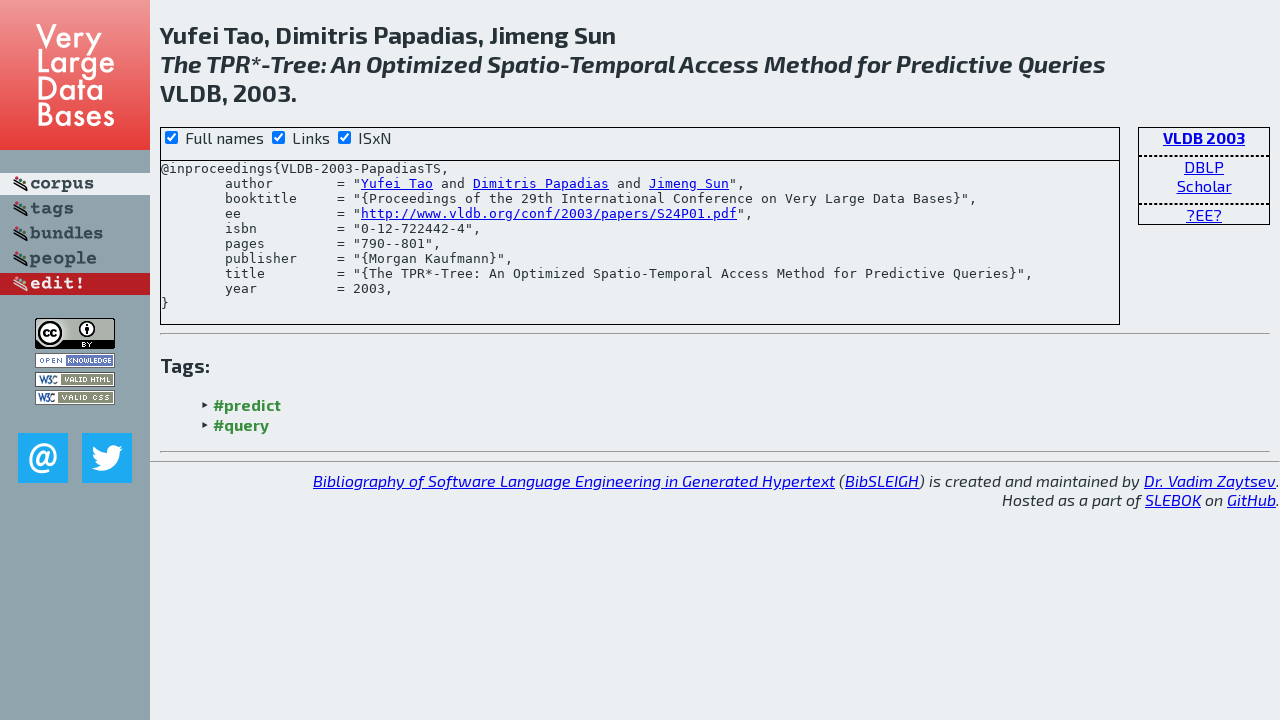

--- FILE ---
content_type: text/html; charset=utf-8
request_url: http://bibtex.github.io/VLDB-2003-PapadiasTS.html
body_size: 1948
content:
<!DOCTYPE html>
<html>
<head>
	<meta http-equiv="Content-Type" content="text/html; charset=UTF-8"/>
	<meta name="keywords" content="software linguistics, software language engineering, book of knowledge, glossary, academic publications, scientific research, open knowledge, open science"/>
	<title>BibSLEIGH — The TPR*-Tree: An Optimized Spatio-Temporal Access Method for Predictive Queries</title>
	<link href="stuff/bib.css" rel="stylesheet" type="text/css"/>
	<link href='http://fonts.googleapis.com/css?family=Exo+2:400,700,400italic,700italic' rel='stylesheet' type='text/css'>
	<script src="stuff/jquery.min.js" type="text/javascript"></script>
</head>
<body>
<div class="left">
	<a href="index.html"><img src="stuff/vldb.png" alt="The TPR*-Tree: An Optimized Spatio-Temporal Access Method for Predictive Queries" title="The TPR*-Tree: An Optimized Spatio-Temporal Access Method for Predictive Queries" class="pad"/></a>

	<div class="pad">
		<a href="index.html"><img src="stuff/a-corpus.png" alt="BibSLEIGH corpus" title="All papers in the corpus"/></a><br/>
		<a href="tag/index.html"><img src="stuff/p-tags.png" alt="BibSLEIGH tags" title="All known tags"/></a><br/>
		<a href="bundle/index.html"><img src="stuff/p-bundles.png" alt="BibSLEIGH bundles" title="All selected bundles"/></a><br/>
		<a href="person/index.html"><img src="stuff/p-people.png" alt="BibSLEIGH people" title="All contributors"/></a><br/>
<a href="https://github.com/slebok/bibsleigh/edit/master/corpus/DATA\2003\VLDB-2003\VLDB-2003-PapadiasTS.json"><img src="stuff/edit.png" alt="EDIT!" title="EDIT!"/></a>
	</div>
	<a href="http://creativecommons.org/licenses/by/4.0/" title="CC-BY"><img src="stuff/cc-by.png" alt="CC-BY"/></a><br/>
	<a href="http://opendatacommons.org/licenses/by/summary/" title="Open Knowledge"><img src="stuff/open-knowledge.png" alt="Open Knowledge" /></a><br/>
	<a href="http://validator.w3.org/check/referer" title="XHTML 1.0 W3C Rec"><img src="stuff/xhtml.png" alt="XHTML 1.0 W3C Rec" /></a><br/>
	<a href="http://jigsaw.w3.org/css-validator/check/referer" title="CSS 2.1 W3C CanRec"><img src="stuff/css.png" alt="CSS 2.1 W3C CanRec" class="pad" /></a><br/>
	<div class="sm">
		<a href="mailto:vadim@grammarware.net"><img src="stuff/email.png" alt="email" title="Complain!" /></a>
		<a href="https://twitter.com/intent/tweet?screen_name=grammarware"><img src="stuff/twitter.png" alt="twitter" title="Mention!" /></a>
	</div>

</div>
<div class="main">
<h2>Yufei Tao, Dimitris Papadias, Jimeng Sun<br/><em>The <a href="word/tpr.html">TPR</a>*-<a href="word/tree.html">Tree</a>: An <a href="word/optim.html">Optimized</a> <a href="word/spatio.html">Spatio</a>-<a href="word/tempor.html">Temporal</a> <a href="word/access.html">Access</a> <a href="word/method.html">Method</a> for <a href="word/predict.html">Predictive</a> <a href="word/queri.html">Queries</a></em><br/>VLDB, 2003.</h2>
<div class="rbox">
<strong><a href="VLDB-2003.html">VLDB 2003</a></strong><hr/><a href="http://dblp.org/rec/html/conf/vldb/PapadiasTS03">DBLP</a><br/>
<a href="https://scholar.google.com/scholar?q=%22The+TPR*-Tree:+An+Optimized+Spatio-Temporal+Access+Method+for+Predictive+Queries%22">Scholar</a><hr/><a href="http://www.vldb.org/conf/2003/papers/S24P01.pdf">?EE?</a>
</div>
<div class="pre"><form action="#">
	<input type="checkbox" checked="checked" onClick="$('#booktitle').text(this.checked?'Proceedings of the 29th International Conference on Very Large Data Bases':'VLDB');"/> Full names
	<input type="checkbox" checked="checked" onClick="(this.checked)?$('.uri').show():$('.uri').hide();"/> Links
	<input type="checkbox" checked="checked" onClick="(this.checked)?$('#isbn').show():$('#isbn').hide();"/> ISxN
	</form><pre>@inproceedings{VLDB-2003-PapadiasTS,
	author        = "<a href="person/Yufei_Tao.html">Yufei Tao</a> and <a href="person/Dimitris_Papadias.html">Dimitris Papadias</a> and <a href="person/Jimeng_Sun.html">Jimeng Sun</a>",
	booktitle     = "{<span id="booktitle">Proceedings of the 29th International Conference on Very Large Data Bases</span>}",
<span class="uri">	ee            = "<a href="http://www.vldb.org/conf/2003/papers/S24P01.pdf">http://www.vldb.org/conf/2003/papers/S24P01.pdf</a>",
</span><span id="isbn">	isbn          = "0-12-722442-4",
</span>	pages         = "790--801",
	publisher     = "{Morgan Kaufmann}",
	title         = "{The TPR*-Tree: An Optimized Spatio-Temporal Access Method for Predictive Queries}",
	year          = 2003,
}</pre>
</div>
<hr/>
<h3>Tags:</h3><ul class="tri"><li class="tag"><a href="tag/predict.html">#predict</a></li>
<li class="tag"><a href="tag/query.html">#query</a></li></ul><hr/>
</div>
<hr style="clear:both"/>
<div class="last">
	<em>
		<a href="http://bibtex.github.io">Bibliography of Software Language Engineering in Generated Hypertext</a>
		(<a href="http://github.com/slebok/bibsleigh">BibSLEIGH</a>) is
		created and maintained by <a href="http://grammarware.github.io/">Dr. Vadim Zaytsev</a>.<br/>
		Hosted as a part of <a href="http://slebok.github.io/">SLEBOK</a> on <a href="http://www.github.com/">GitHub</a>.
	</em>
</div>
</body>
</html>